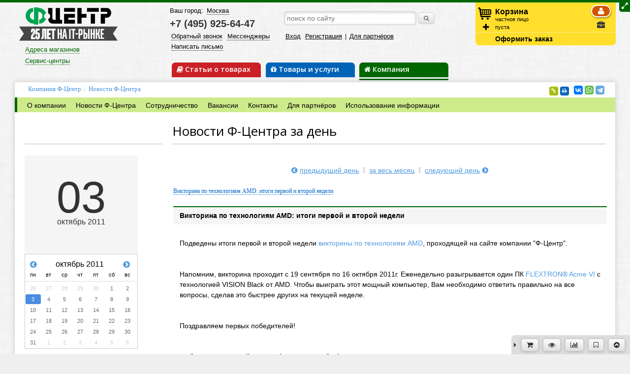

--- FILE ---
content_type: text/html;charset=UTF-8
request_url: https://fcenter.ru/company/fcnews/2011/10/03
body_size: 12395
content:
<!DOCTYPE html>
<html>
<head>
<title>
		Новости Ф-Центра за день - Компания Ф-Центр</title>
<meta charset="UTF-8">
<meta http-equiv="Content-Type" content="text/html; charset=UTF-8">
<meta name="viewport" content="width=device-width, initial-scale=1.0"/>



<meta name="Referrer" content="origin-when-crossorigin">

<meta property="og:site_name" content="Fcenter.ru"/>
<meta name="twitter:site" content="&#64;FCenterNews"/>
<meta property="og:type" content="article"/>
<meta property="og:locale" content="ru_RU"/>
<meta property="og:title" content="Fcenter.ru: 
		Новости Ф-Центра за день - Компания Ф-Центр"/>
<meta name="twitter:title" content="Fcenter.ru: 
		Новости Ф-Центра за день - Компания Ф-Центр"/>

	<meta property="og:description" content="Ф-Центр. Компьютерный интернет-магазин."/>
	<meta name="twitter:description" content="Ф-Центр. Компьютерный интернет-магазин."/>



	<meta property="og:image" content="https://fcenter.ru/assets/logo_soci.png"/>
	<meta property="og:image:secure_url" content="https://fcenter.ru/assets/logo_soci.png"/>
	<meta property="og:image:type" content="image/png"/>
	<meta property="vk:image" content="https://fcenter.ru/assets/logo_soci.png"/>
	<meta name="twitter:image" content="https://fcenter.ru/assets/logo_soci.png"/>
	<link rel="image_src"
		href="https://fcenter.ru/assets/logo_soci.png">



	<link rel="shortcut icon" href="/assets/favicon.ico" type="image/x-icon">
	<link rel="apple-touch-icon" href="/assets/apple-touch-icon.png">
	<link rel="apple-touch-icon" sizes="72x72" href="/assets/apple-touch-icon-72x72.png">
	<link rel="apple-touch-icon" sizes="114x114" href="/assets/apple-touch-icon-114x114.png">

<script type="text/javascript" src="/assets/app-head.js?v=150" ></script>
<link rel="stylesheet" href="/assets/application.css?v=150" media="screen, projection"/>
<link rel="stylesheet" href="/assets/app-print.css?v=150" media="print"/>

<!-- GOOGLE -->
<script>
    (function(i,s,o,g,r,a,m){i['GoogleAnalyticsObject']=r;i[r]=i[r]||function(){
        (i[r].q=i[r].q||[]).push(arguments)},i[r].l=1*new Date();a=s.createElement(o),
        m=s.getElementsByTagName(o)[0];a.async=1;a.src=g;m.parentNode.insertBefore(a,m)
    })(window,document,'script','https://www.google-analytics.com/analytics.js','ga');

    ga('create', 'UA-1604847-1', 'auto');
    ga('require', 'ecommerce');
    ga('send', 'pageview');

    ga('create', 'UA-99917177-1', 'auto', 'fcEcomm');
    ga('fcEcomm.require', 'ec');
    ga('fcEcomm.send', 'pageview');
</script>

<!-- /GOOGLE -->

<!-- Yandex Ecommerce -->
<script type="text/javascript">
	window.dataLayer = window.dataLayer || [];
</script>
<!-- /Yandex Ecommerce -->



<meta name="layout" content="fc"/>


<link rel="stylesheet" href="/assets/prettyPhoto/jquery.prettyPhoto.css" />



<!--script data-skip-moving='true' async 
 src='https://antisovetnic.ru/anti/f39d66f185b4c4383e72ceee4fbe125e' 
 </script-->
<script src="//code.jivo.ru/widget/rcw48JicR1" async></script>

<style>
body.promo-mob #config .sec-comps{
padding: 0 1em;
}

.main-announce{
overflow:hidden;
}

</style>

</head>
<body class="">
	

	<div class="top-site-an">

	</div>



	<div class="topline" id="topline"></div>
	<div
		class="grid main-wrap ">
		
			<div class="show-desktop resizer full">
				<i class="icon-resize-full"></i>
			</div>
		

		<div class="header new clearfix show-tablet">
    <div class="col_12 col-inline mobile-top-panel">
        <div class="col_4 col-inline wo-margin mobile-top-link hamb">
            <a class="hand-link tablet-menu-link"><i class="icon-reorder"></i></a>
        </div>

        <div class="col_4 col-inline wo-margin al-center logo-wrap">
            <a href="/"><img src="/assets/logo_25.png" /></a>
        </div>

        <div class="col_4 col-inline al-right wo-margin mobile-top-link">
            <a class="hand-link user-menu-link"><i class="icon-user"></i></a> <a
                class="hand-link search-menu-link"><i class="icon-search"></i></a> <a
                href="/basket/show" class="mobile-basket-link">
            
                <div class="bot-qua basket-qua hidden"></div>
            
            <i
                    class="icon-shopping-cart"></i>
        </a>
        </div>
        
    </div>

    <div class="additional-show-wrap">
        <div class="col_12 col-inline additional-show">
            <div class="col_12 col-inline init-menu top-links">
                <div class="col_6 col-inline wo-margin">
                    <a class="hand-link dotted buy-one-click">Обратный звонок</a>
                </div>

                <div class="col_6 col-inline al-right wo-margin">
                    <a class="hand-link dotted buy-one-click">Мессенджеры</a>
                </div>
            </div>

            <div class="col_12 col-inline tablet-menu top-links hidden">
                <div class="col_6 col-inline wo-margin">
                    <a class="hand-link dotted" href="/company/contacts">Контакты</a><br>
                    <a class="hand-link dotted buy-one-click">Обратный звонок</a>
                    <br>
                    <a class="hand-link dotted buy-one-click">Мессенджеры</a>
                </div>

                <div class="col_6 col-inline wo-margin">
                    <a href="/company/about/shops">Магазин</a><br>
                    <a href="/product/price">Прайс-лист</a><br>
                    <a href="/product/payment_delivery">Оплата и доставка</a>
                </div>

            </div>

            <div class="col_12 col-inline al-center user-menu top-links hidden">
                <span class="login">
                    <a href="/profile/login" id="topLoginButton">Вход</a>
                    <a href="/profile/register">Регистрация</a>
                 | <a href="/company/collaboration">Для партнёров</a>
                </span>
            </div>

            <div class="col_12 col-inline al-center search">
                <form action="/search/result" method="GET" class="fc-form">
                    <input class="site-main-search" type="text"
                           name="siteMainSearch" placeholder="поиск по сайту"
                           >
                    <button class="small" type="submit">
                        <i class="icon-search"></i>
                    </button>
                </form>
            </div>
        </div>
    </div>
</div>


<div class="header new clearfix show-desktop">

    <div class="col_3 wo-vmargin">
        <div class="col_12 wo-margin logo-wrap">
            <a href="/"><img src="/assets/logo_25.png" /></a>
        </div>

        <div class="col_12">
            <div class="shop-wrapper">
	<div class="shops-data">
		<a href="/company/about/shops" class="shops-link">Адреса магазинов</a>
		<div class="all-shops">
			<div class="city-name">Москва</div>
			<div>
				<a title="Интернет-магазин" href="/company/about/shops/eshop">Интернет-магазин</a><br> <a title="Свиблово"
					href="/company/about/shops/sviblovo">м. Свиблово</a>
			</div>
			
		</div>
	</div>
</div>

<div class="service-wrapper">
	<div class="shops-data">
		<a href="/product/service" class="shops-link">Сервис-центры</a>
		<div class="all-shops">
			<div>
				<a title="Свиблово" href="/product/service/about/sviblovo">м. Свиблово</a>
			</div>
		</div>
	</div>
</div>



        </div>
    </div>

    <div class="col_6 wo-vmargin">
        <div class="wo-margin col_12">
            <div class="col_5 wo-margin">
                <div class="geo top-links">
                    Ваш город: <a class="hand-link dotted choose-city">Москва
                </a>
                </div>

                <div class="phones">
                    <a
                            class="tel for-region hidden"
                            href="tel:+74959256447">+7 (495) 925-64-47</a> <a
                        class="tel for-moscow "
                        href="tel:+74959256447">+7 (495) 925-64-47</a>
                </div>
            </div>

            <div class="col_7 search">
                <form action="/search/result" method="GET" class="fc-form">
                    <input class="col_10 wo-margin site-main-search" type="text"
                           name="siteMainSearch" placeholder="поиск по сайту"
                           >
                    <button class="small" type="submit">
                        <i class="icon-search"></i>
                    </button>
                </form>
            </div>
        </div>


        <div class="wo-margin col_12">
            <div class="col_5 wo-margin top-links">
                <a class="hand-link dotted buy-one-click">Обратный звонок</a>
                <a class="hand-link dotted buy-one-click">Мессенджеры</a>
                <a class="hand-link dotted" href="/company/contacts">Написать письмо</a>
            </div>

            <div class="col_7 wo-margin top-links">
                <span class="login">
                    <a href="/profile/login" id="topLoginButton">Вход</a>
                    <a href="/profile/register">Регистрация</a>
                 | <a href="/company/collaboration">Для партнёров</a>
                </span>
            </div>

            <div class="col_12 header-main-link">
                <div
                        class="col_4 section-main online inactive">
                    <div class="online-menu-wrapper menu-wrapper">
                        <span class="show-desktop"><a href="/online"><i
                                class="icon-book"></i> Статьи о товарах</a></span> <span
                            class="show-tablet">
                        <a href="/online"><i
                                class="icon-book"></i> Статьи</a></span> <span class="show-phone"><a
                            href="/online"><i class="icon-book"></i> Статьи о товарах</a></span>

                        <div class="online-menu top-menu hidden">
                            <ul class=""><li><a href="/online/hardarticles">Статьи</a></li></ul>
                        </div>
                    </div>
                </div>

                <div
                        class="col_4 section-main shop inactive">
                    <div class="product-menu-wrapper menu-wrapper">
                        <span class="show-desktop"><a href="/product"><i
                                class="icon-gift"></i> Товары и услуги</a></span> <span class="show-tablet"><a
                            href="/product"><i class="icon-gift"></i> Товары</a></span> <span
                            class="show-phone"><a href="/product"><i
                                class="icon-gift"></i> Товары и услуги</a></span>
                        <script>
                            jQuery(document).ready(function ($) {
                                $(".shop-menu.top-menu ul.nav li:nth-child(2) a").addClass('attention');
                            });
                        </script>

                        <div class="shop-menu top-menu hidden">
                            <ul class=""><li><a href="/product/price">Прайс-лист</a></li><li><a href="/product/payment_delivery/publicity">Акции</a></li><li><a href="/product/payment_delivery">Оплата, доставка, информация</a></li><li><a href="/product/gamers">Товары ГЕЙМЕРАМ</a></li><li><a href="/product/computers">Компьютеры Flextron</a></li><li><a href="/product/computers#game">Игровые компьютеры</a></li><li><a href="/product/computers/servers">Серверы</a></li><li><a href="/computer/assembly">Конфигуратор</a></li><li><a href="/product/service/price">Услуги сервис-центра</a></li></ul>
                        </div>
                    </div>
                </div>

                <div
                        class="col_4 section-main company active">
                    <div class="company-menu-wrapper menu-wrapper">
                        <a href="/company"><i class="icon-home"></i> Компания</a>

                        <div class="company-menu top-menu hidden">
                            <ul class=""><li><a href="/company/about">О компании</a></li><li><a href="/company/fcnews">Новости Ф-Центра</a></li><li><a href="/company/collaboration">Сотрудничество</a></li><li><a href="/company/vacancy">Вакансии</a></li><li><a href="/company/contacts">Контакты</a></li><li><a href="/company/collaboration">Для партнёров</a></li><li><a href="/company/copyright">Использование информации</a></li></ul>
                        </div>
                    </div>
                </div>
            </div>
        </div>
    </div>

    <div class="basket-wrapper col_3 clearfix">
        <div class="basket">
            <div class="ic"></div>

            <div class="ic2">
                <a class="hand-link tooltip-bottom add-to-basket-string"
                   title="добавить товары по артикулу"><i class="icon-plus"></i></a>
            </div>

            <div class="basket-org-selector">
                <div data-org-param="0"
                     class="org-selector user-private-person selected tooltip-bottom"
                     title="покупаю как частное лицо">
                    <i class="icon-user"></i>
                </div>

                <div data-org-param="1"
                     class="org-selector user-organization  tooltip-bottom"
                     title="покупаю как организация">
                    <i class="icon-briefcase"></i>
                </div>
            </div>

            <div class="big">
                <a href="/basket/show"
                   class="show-basket-link basket-is-empty">Корзина</a>
                <span class="hide-tablet basket-org-txt">частное лицо</span>
            </div>

            <div id="basketContentTop">
                
                    пуста
                
            </div>
        </div>

        <div class="basket-footer">
            <a href="/basket/show"
               >Оформить
            заказ</a>
        </div>
    </div>

</div>

		<div class="content-wrap clearfix">
			
	<ul class="breadcrumbs shop">
		<li><a href="/company">Компания Ф-Центр</a></li>
		<li><a href="/company/fcnews">Новости Ф-Центра</a></li>
	</ul>
	

			<div class="social">
				<script src="//yastatic.net/es5-shims/0.0.2/es5-shims.min.js"></script>
				<script src="//yastatic.net/share2/share.js"></script>
				<div class="ya-share2"
					data-services="vkontakte,whatsapp,telegram"
					data-size="s"></div>

				<!-- a href="" id="sitePageVKLink" target="_blank" class="tooltip-bottom" title="Разместить в ВКонтакте"><i
					class="icon-vk"></i></a> <a href="" id="sitePageFBLink" target="_blank" class="tooltip-bottom"
					title="Разместить в Facebook"><i class="icon-facebook-sign"></i></a> <a href="" id="sitePageTwitterLink"
					target="_blank" class="tooltip-bottom" title="Разместить в Twitter"><i class="icon-twitter-sign"></i></a> <a
					href="" id="sitePageGoogleLink" target="_blank" class="tooltip-bottom" title="Разместить в Google Plus"><i
					class="icon-google-plus-sign"></i></a-->
				<div class="our-srv">
					<a class="hand-link tooltip-bottom" id="sitePageLinkLink"
						title="Ссылка на эту страницу"> <span class="icon-stack">
							<i class="icon-sign-blank icon-stack-base"></i> <i
							class="icon-link icon-light"></i>
					</span>
					</a> <a id="sitePagePrintLink" class="hand-link tooltip-bottom"
						title="Версия для печати"> <span class="icon-stack"> <i
							class="icon-sign-blank icon-stack-base"></i> <i
							class="icon-print icon-light"></i>
					</span>
					</a>
				</div>
			</div>

			<div class="clear"></div>

			<div class="left-content-menu clearfix">

				
					<ul class="section-sublink company"><li><a href="/company/about">О компании</a></li><li><a href="/company/fcnews">Новости Ф-Центра</a></li><li><a href="/company/collaboration">Сотрудничество</a></li><li><a href="/company/vacancy">Вакансии</a></li><li><a href="/company/contacts">Контакты</a></li><li><a href="/company/collaboration">Для партнёров</a></li><li><a href="/company/copyright">Использование информации</a></li></ul>
				
			</div>

			<div
				class="content-page clearfix company">

				
					<div class="col_12 material-header">
						
	<div class="col_3"></div>
	<div class="col_9 material-header">
		<h1>
			Новости Ф-Центра за день
		</h1>
	</div>
	
					</div>
					<div class="col_12 header-line">
						
							<div class="col_3"></div>
						
						<div
							class="
								
								col_9
								">
						</div>
						
					</div>
				
				
					<div class="col_3">
						 <script>
		var newsLink = "/company/fcnews/";
	</script>
	<div class="news-calend clearfix">
		<div id="theday"></div>
		<div id="calendar">
			<input type="date" name="fcnewsdate" id="newsDate" value="0" />
		</div>
		<div id="cal-wrap"></div>
		<div class="archive-menu">
			<ul class="material-menu company">
				<li><a id="archiveMonthLink"
					href="/company/fcnews/2011/10">Архив по месяцам</a></li>
			</ul>
		</div>
	</div>

	

						<div class="show-desktop social-widgets">
							<div class="ya-informer">
	<iframe src="https://yandex.ru/sprav/widget/rating-badge/43159509448?type=rating" width="150" height="50" frameborder="0"></iframe>
</div>





<!-- Facebook VK -->

	
		
		



<!-- \Facebook VK-->
						</div>
					</div>
				

				<div
					class="
					
					col_9
					">
					
	

	
	
	<div class="col_12 inner-type-an">

	</div>

	<div class="col_12 material-data company">
		
			<script>var curNewsDate = new Date("10/03/2011");</script>
			<div class="news-prev-next al-center">
				
					<a href="/online/hardnews/2011/09/02"><i class="icon-chevron-sign-left"></i>предыдущий
						день</a>
					<i class="icon-ellipsis-vertical splitter"></i>
				
				<a href="/company/fcnews/2011/10">за весь месяц</a>
				
					<i class="icon-ellipsis-vertical splitter"></i>
					<a href="/online/hardnews/2011/09/04">следующий день<i
						class="icon-chevron-sign-right"></i></a>
				
			</div>
			
				<div id="newsContent" class="mat-menu clearfix"></div>
				
					<div class="mat-wrap clearfix">
	<div class="col_12 mat-top wo-margin">
		<div class="col_12 news-title">
			<a name="material_id=11522"></a>
			Викторина по технологиям AMD: итоги первой и второй недели
		</div>

	</div>
	<div class="col_12 mat-desc">
		<span class="raspor std"></span><div class="left">Подведены итоги первой и второй недели <span class="fc-hidlink" data-link="/amd_test.shtml" data-desc="викторины по технологиям AMD">викторины по технологиям AMD</span>, проходящей на сайте компании "Ф-Центр".</div><br><span class="raspor std"></span><div class="left">Напомним, викторина проходит с 19 сентября по 16 октября 2011г. Еженедельно разыгрывается один ПК <span class="fc-hidlink" data-link="/products.shtml?eshop/act=p:a:0:108:a:a:a:0:d:1:50:r:1:1:&oper=::Acme%20VI::" data-desc="FLEXTRON® Acme VI">FLEXTRON® Acme VI</span> с технологией VISION Black от AMD. Чтобы выиграть этот мощный компьютер, Вам необходимо ответить правильно на все вопросы, сделав это быстрее других на текущей неделе.</div><br><span class="raspor std"></span><div class="left">Поздравляем первых победителей! </div><br><span class="raspor std"></span><div class="left"><b>Победитель  первой недели (19 - 25 сентября): </b>Конюшенко Алексей Анатольевич (г.Москва)</div><br><span class="raspor std"></span> <br><span class="raspor std"></span><div class="left"><b>Победитель второй недели (26 сентября - 2 октября): </b>Кузнецов Георгий Алексеевич (г.Москва)</div><br><span class="raspor std"></span>
	</div>
	<div class="col_12 mat-bottom wo-topmargin">
		<div class="col_8 mat-author">
			Автор:
			Отдел маркетинга
			<span class="mat-date"> Дата: 03.10.2011 13:52
			</span>
		</div>
		<div class="col_4 mat-sec">
			<div class="to-top-link">
				<a title="наверх" class="scroll tooltip-bottom" href="#newsContent"><i class="icon-chevron-sign-up"></i></a>
			</div>
		</div>
	</div>
</div>
				
				<div class="news-prev-next al-center">
					
						<a href="/online/hardnews/2011/09/02"><i
							class="icon-chevron-sign-left"></i>предыдущий день</a>
						<i class="icon-ellipsis-vertical splitter"></i>
					
					<a href="/company/fcnews/2011/10">за весь месяц</a>
					
						<i class="icon-ellipsis-vertical splitter"></i>
						<a href="/online/hardnews/2011/09/04">следующий день<i
							class="icon-chevron-sign-right"></i></a>
					
				</div>
			

		

	</div>


<script type="text/javascript" src="/assets/prettyPhoto/jquery.prettyPhoto.js" ></script>
<script type="text/javascript" src="/assets/app/app-prettyPhoto.js" ></script>

<script type="text/javascript" src="/assets/app/app-material.js" ></script>


				</div>

				
			</div>

			
				<div id="lookedGoodsRow" class="basket-inside">
					<div class="ajax-loading loading-big hidden"></div>
					<div class="looked-list"></div>
				</div>
			

		</div>

		<div class="footer-wrap clearfix show-tablet">
    <div class="col_12">
        <div class="footer-sec-header">
            <a class="hand-link">Покупателям</a>
        </div>
        <ul class="footer-sec-data hidden">
            <li><a href="/company/about/shops">Магазины</a></li>
            <li><a href="/product/payment_delivery">Оплата и доставка</a></li>
            <li><a href="/product/discount">Скидки, акции и бонусы</a></li>
            <li><a href="/product/payment_delivery">FAQ покупателя</a></li>
            <li itemscope itemtype="http://schema.org/Organization">
                <meta itemprop="name" content="FCENTER.RU"/>
                <span itemprop="address" itemscope itemtype="http://schema.org/PostalAddress"><meta itemprop="addressLocality" content="г. Москва"/><meta itemprop="streetAddress" content="ул.Сухонская, д.7а"/></span>
                <meta itemprop="description" content="Компания Ф-Центр, созданная в 1993 году как предприятие офисной торговли, сегодня является одной из наиболее крупных по объемам продаж розничных сетей Москвы."/>
                <a href="tel:+74959256447" itemprop="telephone">+7 (495) 925-64-47</a>
            </li>
            
                <li><a href="/product/payment_delivery/discount#card" class="loyalty-card-link">
                    <img width="102" height="64" border="0"
                         src="https://img.fcenter.ru/loyalty_card.gif"><br>Карта
                    покупателя
                </a></li>
            

        </ul>

        <div class="footer-sec-header">
            <a class="hand-link">Он-лайн сервисы</a>
        </div>
        <ul class="footer-sec-data hidden">
            <li><a href="/computer/assembly">Конфигуратор</a></li>
            <li></li>
            <li><a class="dotted hand-link deleteSiteCookiesLink">Удалить
            cookies сайта</a></li>
        </ul>

        <div class="footer-sec-header">
            <a class="hand-link">Компания</a>
        </div>
        <ul class="footer-sec-data hidden">
            <li><a href="/company/about">О компании</a></li>
            <li><a href="/product/service">Сервис-центр</a></li>
            <li><a href="/company/vacancy">Вакансии</a></li>
            <li><a href="/product/payment_delivery/rules#pers">Реквизиты</a></li>
        </ul>

        <div class="footer-sec-header">
            <a class="hand-link">Контакты</a>
        </div>
        <ul class="footer-sec-data hidden">
            <li><a href="mailto:webmaster@fcenter.ru">webmaster</a></li>
            <li><a href="/company/contacts">Написать нам</a></li>
        </ul>

        <div class="footer-sec-header">
            <a class="hand-link">Мы в сети</a>
        </div>

        <div class="footer-sec-data soc hidden">
            <a
                    href="https://vk.com/fcentercomp" title="VK" target="_blank"
                    rel="nofollow"><img src="/assets/vk.png" /></a>
            <a
                href="https://t.me/fcenter_flextron" title="Telegram"
                target="_blank" rel="nofollow"><img src="/assets/tg.png" /></a>

        </div>
    </div>

    <div class="col_12 footer-counters">
        <!-- Yandex.Metrika counter -->
<script type="text/javascript" >
    (function (d, w, c) {
        (w[c] = w[c] || []).push(function() {
            try {
                w.yaCounter20584993 = new Ya.Metrika({
                    id:20584993,
                    clickmap:true,
                    trackLinks:true,
                    accurateTrackBounce:true,
                    webvisor:true,
                    ecommerce:"dataLayer"
                });
            } catch(e) { }
        });

        var n = d.getElementsByTagName("script")[0],
            s = d.createElement("script"),
            f = function () { n.parentNode.insertBefore(s, n); };
        s.type = "text/javascript";
        s.async = true;
        s.src = "https://mc.yandex.ru/metrika/watch.js";

        if (w.opera == "[object Opera]") {
            d.addEventListener("DOMContentLoaded", f, false);
        } else { f(); }
    })(document, window, "yandex_metrika_callbacks");
</script>
<noscript><div><img src="https://mc.yandex.ru/watch/20584993" style="position:absolute; left:-9999px;" alt="" /></div></noscript>
<!-- /Yandex.Metrika counter -->







<!-- RAMBLER -->
<script id="top100Counter" type="text/javascript"
	src="//counter.rambler.ru/top100.jcn?106353"></script>
<noscript>
	<img src="//counter.rambler.ru/top100.cnt?106353" alt="" width="1"
		height="1" border="0" />
</noscript>
<a href="http://top100.rambler.ru/home?id=106353"><img
	src="https://img.fcenter.ru/ramb.gif" width=88 height=31 border=0></a>
<!-- /RAMBLER -->

<!-- LIVEINET -->
<script language="JavaScript">
	document
			.write(
					'<a href="http://www.liveinternet.ru/click" '+'target=_blank><img src="//counter.yadro.ru/hit?t3.1;r'
							+ escape(document.referrer)
							+ ((typeof (screen) == 'undefined') ? '' : ';s'
									+ screen.width
									+ '*'
									+ screen.height
									+ '*'
									+ (screen.colorDepth ? screen.colorDepth
											: screen.pixelDepth))
							+ ';'
							+ Math.random()
							+ '" alt="liveinternet.ru: показано число просмотров за 24 часа, посетителей за 24 часа и за сегодн\я" '
							+ 'border=0 width=88 height=31></a>')
</script>
<!-- /LIVEINET -->



<!-- PRICE RU -->

















<!-- /PRICE RU -->

<!-- VK RETARGET -->

<!-- /VK RETARGET -->

<!-- Rating@Mail.ru counter -->













<!-- //Rating@Mail.ru counter -->


    </div>

    <div class="col_12">
        <div class="copyright min">&copy; 1998-2025 fcenter.ru | Россия</div>
    </div>
</div>

<div class="footer-wrap clearfix show-desktop">
    <div class="col_12 col-inline">
        <div class="col_6 col-inline">
            <div class="col_4 col-inline">
                <div class="footer-sec-header">Покупателям</div>
                <ul class="footer-sec-data">
                    <li><a href="/company/about/shops">Магазины</a></li>
                    <li><a href="/product/payment_delivery">Оплата и доставка</a></li>
                    <li><a href="/product/discount">Скидки, акции и бонусы</a></li>
                    <li><a href="/product/payment_delivery">FAQ покупателя</a></li>
                    <li itemscope itemtype="http://schema.org/Organization">
                        <meta itemprop="name" content="FCENTER.RU"/>
                        <span itemprop="address" itemscope itemtype="http://schema.org/PostalAddress"><meta itemprop="addressLocality" content="г. Москва"/><meta itemprop="streetAddress" content="ул.Сухонская, д.7а"/>
                        </span>
                        <meta itemprop="description" content="Компания Ф-Центр, созданная в 1993 году как предприятие офисной торговли, сегодня является одной из наиболее крупных по объемам продаж розничных сетей Москвы."/>
                        <a href="tel:+74959256447" itemprop="telephone">+7 (495) 925-64-47</a>
                    </li>
                </ul>

            </div>

            <div class="col_3 footer-sec-data col-inline">
                
                    <a href="/product/discount#card" class="loyalty-card-link"><img
                            width="102" height="64" border="0"
                            src="https://img.fcenter.ru/loyalty_card.gif"><br>Карта
                    покупателя
                    </a>
                
            </div>

            <div class="col_5">
                <div class="footer-sec-header">Он-лайн сервисы</div>
                <ul class="footer-sec-data">
                    <li><a href="/computer/assembly">Конфигуратор</a></li>
                </ul>

                <div class="footer-sec-header">Правила</div>
                <ul class="footer-sec-data">
                    <li><a href="/company/copyright">Использование информации</a></li>
                    <li><a href="/documents/personal_data_policy.pdf">Политика персональных данных</a></li>
                    <li><a href="/documents/oferta.pdf">Оферта</a></li>
                </ul>
            </div>

        </div>

        <div class="col_6 col-inline">
            <div class="col_6 wo-margin col-inline">
                <div class="col_6 col-inline">
                    <div class="footer-sec-header">Компания</div>
                    <ul class="footer-sec-data">
                        <li><a href="/company/about">О компании</a></li>
                        <li><a href="/product/service">Сервис-центр</a></li>
                        <li><a href="/product/payment_delivery/rules#pers">Реквизиты</a></li>
                    </ul>
                </div>

                <div class="col_6">
                    <div class="footer-sec-header">Контакты</div>
                    <ul class="footer-sec-data">
                        <li><a href="mailto:webmaster@fcenter.ru">webmaster</a></li>
                        <li><a href="/company/contacts">Написать нам</a></li>
                    </ul>
                </div>

                <div class="col_12">
                    <ul class="footer-sec-data">
                        <li class="first last">Нашли ошибку?<br> <a
                                class="dotted hand-link show-ctrl-enter-link">Выделите и
                            нажмите Ctrl+Enter</a></li>
                        <li><a class="dotted hand-link deleteSiteCookiesLink">Удалить
                        cookies сайта</a></li>
                    </ul>
                </div>
            </div>

            <div class="col_6 col-inline">
                <div class="footer-sec-header">Мы в сети</div>

                <div class="footer-sec-data soc">
                    <a
                            href="https://vk.com/fcentercomp" title="VK" target="_blank"
                            rel="nofollow"><img src="/assets/vk.png" /></a> <a
                        href="https://t.me/fcenter_flextron" title="Telegram"
                        target="_blank" rel="nofollow"><img src="/assets/tg.png" /></a>
                </div>

                <div class="footer-counters">
                    <!-- Yandex.Metrika counter -->
<script type="text/javascript" >
    (function (d, w, c) {
        (w[c] = w[c] || []).push(function() {
            try {
                w.yaCounter20584993 = new Ya.Metrika({
                    id:20584993,
                    clickmap:true,
                    trackLinks:true,
                    accurateTrackBounce:true,
                    webvisor:true,
                    ecommerce:"dataLayer"
                });
            } catch(e) { }
        });

        var n = d.getElementsByTagName("script")[0],
            s = d.createElement("script"),
            f = function () { n.parentNode.insertBefore(s, n); };
        s.type = "text/javascript";
        s.async = true;
        s.src = "https://mc.yandex.ru/metrika/watch.js";

        if (w.opera == "[object Opera]") {
            d.addEventListener("DOMContentLoaded", f, false);
        } else { f(); }
    })(document, window, "yandex_metrika_callbacks");
</script>
<noscript><div><img src="https://mc.yandex.ru/watch/20584993" style="position:absolute; left:-9999px;" alt="" /></div></noscript>
<!-- /Yandex.Metrika counter -->







<!-- RAMBLER -->
<script id="top100Counter" type="text/javascript"
	src="//counter.rambler.ru/top100.jcn?106353"></script>
<noscript>
	<img src="//counter.rambler.ru/top100.cnt?106353" alt="" width="1"
		height="1" border="0" />
</noscript>
<a href="http://top100.rambler.ru/home?id=106353"><img
	src="https://img.fcenter.ru/ramb.gif" width=88 height=31 border=0></a>
<!-- /RAMBLER -->

<!-- LIVEINET -->
<script language="JavaScript">
	document
			.write(
					'<a href="http://www.liveinternet.ru/click" '+'target=_blank><img src="//counter.yadro.ru/hit?t3.1;r'
							+ escape(document.referrer)
							+ ((typeof (screen) == 'undefined') ? '' : ';s'
									+ screen.width
									+ '*'
									+ screen.height
									+ '*'
									+ (screen.colorDepth ? screen.colorDepth
											: screen.pixelDepth))
							+ ';'
							+ Math.random()
							+ '" alt="liveinternet.ru: показано число просмотров за 24 часа, посетителей за 24 часа и за сегодн\я" '
							+ 'border=0 width=88 height=31></a>')
</script>
<!-- /LIVEINET -->



<!-- PRICE RU -->

















<!-- /PRICE RU -->

<!-- VK RETARGET -->

<!-- /VK RETARGET -->

<!-- Rating@Mail.ru counter -->













<!-- //Rating@Mail.ru counter -->


                </div>
            </div>

        </div>
    </div>

    <div class="col_12">
        <div class="copyright min">&copy; 1998-2025 fcenter.ru | Россия</div>
    </div>
</div>

	</div>



	<div class="box login hidden" id="topLoginBox">
	<div class="box-name">Авторизация</div>
	<div class="close-box"><i class="icon-remove"></i></div>
	<div class="box-main">
		<div class="ajax-loading loading-big"></div>
		<span class="box-menu"><a href="/profile/forget" class="dotted">Забыл пароль</a><a href="/profile/register" class="dotted">Регистрация</a></span>
		<form action="/profile/doLoginAjax" method="POST" id="topLoginForm" class="fc-form">
			<div class="box-sec">
				<div class="col_12 wo-margin">
					<label class="col_4 right" for="userName">Логин</label><input class="col_7" type="text" id="userName"
						name="userName" value="" required="required" />
				</div>
				<div class="col_12 wo-margin">
					<label class="col_4 right" for="userPass">Пароль</label><input class="col_7" type="password" name="userPass"
						id="userPass" required="required">
				</div>
				<div class="col_12 wo-margin">
					<div class="col_4"></div>
					<div class="col_7">
						<input class="checkbox" type="checkbox" name="autoLogin" id="autoLogin" checked> <label class="inline"
							for="autoLogin">Запомнить</label>
					</div>
				</div>

			</div>
			<div class="box-sec last wo-padding">
				<div class="col_12 wo-margin">
					<div class="col_4"></div>
					<button type="submit" class="col_7 small orange pop">Войти</button>
				</div>
				<div class="ajax-result col_12"></div>
			</div>
		</form>
	</div>
</div>
	<div class="bottom-panel">
	
		<div class="closer open">
			<i class="icon-caret-right"></i>
		</div>
	
	<div class="bot-open">
	<a href="/basket/show" class="tooltip-top" title="Корзина"><button
			class="small pop">
			
				<div class="bot-qua basket-qua hidden"></div>
			
			<i class="icon-shopping-cart"></i>
		</button></a> <a
		href="/goodsLooked/show"
		class="tooltip-top" title="Недавно просмотренные"><button
			class="small pop">
			
				<div class="bot-qua looked-qua hidden"></div>
			
			<i class="icon-eye-open"></i>
		</button></a> <a href="/compare/show" class="tooltip-top" title="Список сравнения"><button
			class="small pop">
			
				<div class="bot-qua compare-qua hidden"></div>
			
			<i class="icon-bar-chart"></i>
		</button></a> <a
		href="/goodsBookmarked/show"
		class="tooltip-top" title="Закладки"><button class="small pop">
			
				<div class="bot-qua bookmark-qua hidden"></div>
			
			<i class="icon-bookmark-empty"></i>
		</button></a>
	<a class="scroll hand-link tooltip-top" href="#topline" title="Наверх"><button
			class="small pop">
			<i class="icon-chevron-sign-up"></i>
		</button></a>
		</div>
		<div class="bot-close hidden">
		</div>
	
</div>
	<div class="box confirm hidden" id="ctrlEnterBox">
	<div class="box-name">Сообщить об ошибке</div>
	<div class="close-box"><i class="icon-remove"></i></div>
	<div class="box-main">
		<div class="ajax-loading loading-big"></div>
		<div class="ajax-result"></div>
		<div class="box-sec last">
			<form action="" method="POST" id="ctrlEnterForm" class="fc-form vertical">
				<input type="hidden" class="form-do-act" value="/webservice/errorCtrlEnterSend" />
				<input type="hidden" id="ctrlEnterLink" name="ctrlEnterLink" value="" /> <input type="hidden" id="ctrlEnterSubject"
					name="ctrlEnterSubject" value="" /> <label for="ctrlEnterError">Ошибка</label>
				<textarea name="ctrlEnterError" id="ctrlEnterError" readonly required="required"></textarea>
				<label for="ctrlEnterComment">Комментарий <span class="right">Если хотите что-то пояснить</span></label>
				<textarea name="ctrlEnterComment" id="ctrlEnterComment"></textarea>
				<label for="ctrlEnterEmail">Ваш E-mail <span class="right">Если хотите получить ответ</span></label> <input
					class="set-rr-email" type="email" id="ctrlEnterEmail" name="ctrlEnterEmail" value="" />
				<button class="orange small pop" type="submit">Отправить</button>
			</form>
		</div>
	</div>
</div>
	<div class="box confirm hidden" id="sitePageLinkBox">
		<div class="box-name">Ссылка на страницу</div>
		<div class="close-box"><i class="icon-remove"></i></div>
		<div class="box-main">
			<div class="box-sec last">
				<form class="fc-form vertical">
					<label for="sitePageLink">Ссылка</label> <input type="text" id="sitePageLink" name="sitePageLink"
						value="" readonly />
				</form>
			</div>
		</div>
	</div>
	<div class="box confirm hidden" id="emptyBasketBox">
	<div class="box-name">В корзинке пусто</div>
	<div class="close-box"><i class="icon-remove"></i></div>
	<div class="box-main">
		<div class="box-sec center">
		<img src="/assets/empty_basket.jpg" />
			<br>
			Ну положите уже что-нибудь к нам в корзинку.<br>
			 В Ф-Центре такой <a href="/product">большой выбор</a>.
		</div>
		<div class="box-sec last">
			<button class="close-box small pop">Закрыть</button>
		</div>
	</div>
</div>
	<div class="box confirm hidden" id="errorMainBox">
	<div class="box-name">Возникла ошибка</div>
	<div class="close-box"><i class="icon-remove"></i></div>
	<div class="box-main">
		<div class="box-sec errorMessage ajax-error"></div>
		<div class="box-sec last">
			<button class="close-box small pop">Закрыть</button>
		</div>
	</div>
</div>
	<div class="box confirm hidden" id="infoMainBox">
	<div class="box-name">Информация</div>
	<div class="close-box"><i class="icon-remove"></i></div>
	<div class="box-main">
		<div class="box-sec infoMessage ajax-success"></div>
		<div class="box-sec last">
			<button class="close-box small pop">Закрыть</button>
		</div>
	</div>
</div>
	<div class="box informer hidden" id="userBox">
	<div class="box-name">Личный раздел</div>
	<div class="close-box"><i class="icon-remove"></i></div>
	<div class="box-main">
		<div class="box-sec">
			<ul class="userlink col_6">
				<li><a href="/profile/show">Мой профиль</a></li>
				<li><a href="/profile/show">Сменить пароль</a></li>
				
				
			</ul>
			<ul class="userlink col_6">
				<li><a href="/profile/points">Мои баллы</a></li>
				<li><a href="/profile/orders">Мои заказы</a></li>
				<li><a href="/profile/addresses">Мои адреса</a></li>
				<li><a href="/profile/bookmarked">Мои закладки</a></li>
				<li><a href="/profile/notifications">Мои оповещения</a></li>
				<li><a href="/profile/looked">Недавно просмотренные</a></li>
			</ul>
		</div>
		<div class="box-sec last">
			<ul class="userlink col_6">
				<li><a href="/profile/logout">Выход из аккаунта</a></li>
			</ul>
		</div>
	</div>
</div>
	<div class="box confirm hidden" id="buyInOtherTownBox">
	<div class="box-name">Купить в другом городе</div>
	<div class="close-box"><i class="icon-remove"></i></div>
	<div class="box-main">
		<!-- div class="box-sec small">
		<div class="sec-title">Магазины-Партнеры</div>
			<ul class="userlink col_6">
				<li><span class="fc-hidlink" data-link="http://pcshop33.ru" data-desc="Ковров <span>pcshop33.ru</span>"></span></li>
				<li><span class="fc-hidlink" data-link="http://i-comp.net/" data-desc="Кострома <span>i-comp.net</span>"></span></li>
				<li><span class="fc-hidlink" data-link="http://chip52.ru" data-desc="Нижний Новгород <span>chip52.ru</span>"></span></li>
			</ul>
			<ul class="userlink col_6">
				<li><span class="fc-hidlink" data-link="http://электроника2006.рф" data-desc="Орехово-Зуево <span>электроника2006.рф</span>"></span></li>
				<li><span class="fc-hidlink" data-link="http://intelltech.ru" data-desc="Солнечногорск <span>intelltech.ru</span>"></span></li>
			</ul>
		</div-->
		<div class="box-sec small">
		<div class="sec-title">Доставка до магазина Евросеть / Связной в вашем городе</div>
		Вы можете оформить на нашем сайте доставку до магазина Евросеть / Связной в вашем городе. 
		По данному виду доставки есть некоторые ограничения:
		<ul class="sec-small">
				<li>работает только для частных лиц;</li>
				<li>оформляется по розничным ценам текущего прайс-листа;</li>
				<li>должен быть на сумму не более 15 000 руб;</li>
				<li>должен быть менее 8 кг;</li>
				<li>оплата при получении наличными или пластиковой картой;
			</ul>
		Если Вы желаете воспользоваться данным видом доставки, как организация, то <a href="/company/contacts">напишите нам</a>.
		</div>
		<div class="box-sec last">
			<button class="close-box small pop">Закрыть</button>
		</div>
	</div>
</div>
	<div class="box confirm hidden" id="callbackBox">
	<div class="box-name">Обратный звонок</div>
	<div class="close-box"><i class="icon-remove"></i></div>
	<div class="box-main">
		<div class="ajax-loading loading-big"></div>
		<div class="ajax-result"></div>
		<form action="/webservice/callbackSend" method="post" name="callbackForm" class="fc-form vertical" id="callbackForm" >
<input type="hidden" name="SYNCHRONIZER_TOKEN" value="ec827e4c-aafa-4b27-a494-79d8faaf9de2" id="SYNCHRONIZER_TOKEN" />
<input type="hidden" name="SYNCHRONIZER_URI" value="/company/fcnews/2011/10/03" id="SYNCHRONIZER_URI" />
		
			<div class="box-sec">Для быстрого заказа, консультации или связи с нами просто оставьте свой
				телефон. Мы вам обязательно перезвоним.</div>
			<div class="box-sec">
				 <input
					type="hidden" id="callbackGId" name="callbackGId" value="" /> <input type="hidden" id="callbackGName"
					name="callbackGName" value="" />
					 <label for="callbackPhone">Телефон <span class="right">Нужно
						заполнить</span>
				</label> <input type="text" id="callbackPhone" name="callbackPhone" value="" 
					required="required" />
				<button class="orange small pop" type="submit">Отправить</button>
			</div>
		</form>

		<div class="box-sec last">Также для связи через Мессенджеры вы можете использовать наш дополнительный мобильный телефон
			<a href="tel:+79267511284" class="messenger-phone">+7 (926) 751-12-84</a><br>

			<a href="https://wa.me/79267511284" target="_blank" class="messenger-icon"><img src="/assets/wapp.png"></a>
			<a href="https://t.me/+79267511284" target="_blank" class="messenger-icon" ><img src="/assets/telegram.png"></a>
			<a href="max://call/79267511284" target="_blank" class="messenger-icon" ><img src="/assets/max.png"></a>
		</div>
	</div>
</div>
	<div class="box confirm hidden" id="changeBasketQuantityBox">
	<div class="box-name">Товар в корзине</div>
	<div class="close-box"><i class="icon-remove"></i></div>
	<div class="box-main">
		<div class="ajax-loading loading-big"></div>
		<form action="" method="POST" id="changeBasketQuantityForm" class="fc-form">
			<div class="box-sec">
				Артикул: <b> <span class="goods-id"></span></b><br> Наименование: <b> <span class="goods-name"></span></b> <input
					type="hidden" id="changedElem" name="changedElem" value="" />
			</div>
			<div class="box-sec">
				<label for="quantity">Нужное количество </label> <input type="number" id="quantity" name="quantity" value=""
					required="required" size="4" min="1" max="100000" class="price" />
					<input type="hidden" name="basket" value="0">
				<button type="submit" class="orange small pop">Изменить</button>
				<div class="ajax-result col_12"></div>
			</div>
			<div class="box-sec last">
				<ul class="col_6">
					<li>
						<button class="close-box small">Закрыть</button>
					</li>
				</ul>
				<ul class="userlink col_6">
					<li><a href="/basket/show">Перейти в корзину</a></li>
					<li><a href="/order/create">Оформить заказ</a></li>
				</ul>
			</div>

		</form>
	</div>
</div>
	<div class="box confirm hidden" id="deleteSiteCookiesBox">
		<div class="box-name">Удалить все cookies нашего сайта</div>
		<div class="close-box"><i class="icon-remove"></i></div>
		<div class="box-main">
			<div class="ajax-loading loading-big"></div>
			<div class="ajax-result"></div>
			<form action="/profile/deleteSiteCookies" method="POST" id="deleteSiteCookiesForm" class="fc-form">
				<div class="box-sec">
					Вы действительно хотите удалить всю информацию, которая хранится в cookies (авторизация, товары в корзине, недавно просмотренные товары и т.п.)?
				</div>
				<div class="box-sec last">
					<button class="orange small pop" type="submit">Да, удалить</button>
					<button type="reset" class="close-box small">Нет</button>
				</div>
			</form>
		</div>
	</div>
	<div class="box confirm hidden" id="loyaltyCardBox">
	<div class="box-name">
		Карта покупателя
	</div>
	<div class="close-box">
		<i class="icon-remove"></i>
	</div>
	<div class="box-main">
		<div class="box-sec">
			
				<h5>Что такое Карта покупателя</h5>
				<p>Регистрация в Клубе постоянных покупателей предоставляет возможность покупателю:</p>
				<ol>
					<li>Участвовать в программе «Бонусные баллы». За каждую покупку начисляются бонусы, которыми вы можете
						оплатить до 50% стоимости будущих покупок.</li>
					<li>Получать информацию и участвовать в специальных клубных акциях.</li>
					<li>Покупать по Клубным ценам, согласно условиям программы.</li>
					<li>Отслеживать свои покупки и накопление бонусных баллов через <a href="/profile">личный кабинет.</a>
					<li>Быть в курсе новых поступлений, специальных предложений, акций, новинок отрасли. Управление подписками в личном кабинете.</a>
					</li>
				</ol>
				<p>Карта действует как при покупке в интернет, так и в розничных магазинах.
				<p>
					<a href="/product/payment_delivery/discount#card" target="_blank">Полные условия программы</a>
				</p>
			
		</div>
		<div class="box-sec last">
			<button class="close-box small pop">Закрыть</button>
		</div>
	</div>
</div>
	<div class="box confirm hidden" id="deliveryEurosetBox">
	<div class="box-name">Заказ с доставкой в точки Евросеть / Связной</div>
	<div class="close-box">
		<i class="icon-remove"></i>
	</div>
	<div class="box-main">
		<div class="box-sec">
			<ul>
				<li>работает только для частных лиц;</li>
				<li>оформляется по розничным ценам текущего прайс-листа;</li>
				<li>должен быть на сумму не менее 100 руб и не более 15 000 руб, в противном случае Вам предложат оплатить дополнительно стоимость страховки Товара (0,8% от стоимости Корзины) или воспользоваться альтернативными способами доставки;</li>
				<li>должен быть менее 8 кг, включая упаковку Товара;</li>
				<li>оплата при получении наличными или пластиковой картой;</li>
				<li>cумма двух любых сторон посылки не должна быть больше 1,200 м;</li>
				<li>отправка товара с доставкой в точки Евросеть / Связной осуществляется ежедневно, в 12-00, кроме выходных и праздничных дней. Если Ваш заказ сформирован в выходные или праздничные дни, оператор будет с Вами связываться не ранее следующего рабочего дня;</li>
				<li>срок хранения заказа в точке выдачи - семь дней.</li>
			</ul>
		</div>
		<div class="box-sec last">
			<button class="close-box small pop">Закрыть</button>
		</div>
	</div>
</div>
	<div class="box confirm hidden" id="addToBasketFromStringBox">
		<div class="box-name">Покупка по списку артикулов</div>
		<div class="close-box">
			<i class="icon-remove"></i>
		</div>
		<div class="box-main">
			<div class="ajax-loading loading-big"></div>
			<div class="ajax-result"></div>
			<form action="/basket/buyFromString" method="POST" id="addToBasketFromStringForm" class="fc-form vertical">
				<div class="box-sec">
					Список артикулов может быть двух видов:<br> - 234, 356, 789 (артикулы через запятую)<br> - 234:3, 356:1,
					789:5 (артикул через двоеточие с количеством)<br>

				</div>
				<div class="box-sec last">
					<label for="goodsString">Список <span class="right">Нужно заполнить</span></label>
					<textarea required="required" name="goodsString" id="goodsString"></textarea>
					<button class="orange small pop" type="submit">Добавить в корзину</button>
				</div>
			</form>
		</div>
	</div>
	<div class="box confirm hidden" id="chooseCityBox">
    <div class="box-name">Выберите город</div>

    <div class="close-box">
        <i class="icon-remove"></i>
    </div>

    <div class="box-main">
        <div class="ajax-loading loading-big"></div>


        <form action="" method="POST" id="chooseCityForm"
              class="fc-form vertical">
            <input type="hidden" class="form-do-act" value="/geo/chooseCity"/>

            <div class="box-sec small">
                <div class="sec-title">Выберите из списка</div>
                <ul class="userlink col_6">
                    <li><a class="hand-link"><label class="inline"><input
                            type="radio" name="selCity" value="908"/> Волгоград</label></a></li>
                    <li><a class="hand-link"><label class="inline"><input
                            type="radio" name="selCity" value="889"/> Воронеж</label></a></li>
                    <li><a class="hand-link"><label class="inline"><input
                            type="radio" name="selCity" value="2732"/> Екатеринбург</label></a></li>
                    <li><a class="hand-link"><label class="inline"><input
                            type="radio" name="selCity" value="1283"/> Казань</label></a></li>
                    <li><a class="hand-link"><label class="inline"><input
                            type="radio" name="selCity" value="1427"/> Краснодар</label></a></li>
                    <li><a class="hand-link"><label class="inline"><input
                            type="radio" name="selCity" value="1428"/> Красноярск</label></a></li>
                    <li><a class="hand-link"><label class="inline"><input
                            type="radio" name="selCity" value="2097"/> Москва</label></a></li>
                    <li><a class="hand-link"><label class="inline"><input
                            type="radio" name="selCity" value="1956"/> Нижний Новгород</label></a></li>
                </ul>
                <ul class="userlink col_6">
                    <li><a class="hand-link"><label class="inline"><input
                            type="radio" name="selCity" value="2012"/> Новосибирск</label></a></li>
                    <li><a class="hand-link"><label class="inline"><input
                            type="radio" name="selCity" value="2096"/> Омск</label></a></li>
                    <li><a class="hand-link"><label class="inline"><input
                            type="radio" name="selCity" value="2190"/> Пермь</label></a></li>
                    <li><a class="hand-link"><label class="inline"><input
                            type="radio" name="selCity" value="1235"/> Ростов-на-Дону</label></a></li>
                    <li><a class="hand-link"><label class="inline"><input
                            type="radio" name="selCity" value="2284"/> Самара</label></a></li>
                    <li><a class="hand-link"><label class="inline"><input
                            type="radio" name="selCity" value="2287"/> Санкт-Петербург</label></a></li>
                    <li><a class="hand-link"><label class="inline"><input
                            type="radio" name="selCity" value="2644"/> Уфа</label></a></li>
                    <li><a class="hand-link"><label class="inline"><input
                            type="radio" name="selCity" value="2910"/> Челябинск</label></a></li>
                </ul>
            </div>

            <div class="box-sec small">
                <div class="sec-title">Или укажите</div>
                <ul class="userlink col_4">
                    <li><a class="hand-link"><label class="inline"><input
                            type="radio" name="selCity" value="-1" id="chooseOtherCity"/> Другой город</label></a></li>
                </ul>

                <div class="col_8 radio-inline-help">
                    Введите название и выберите из выпадающего меню
                    <input type="text" id="manualChooseCity" name="manualChooseCity"
                           value="" disabled="disabled"/>
                    <input type="hidden" value="" name="selCityManual" id="selCityManual"/>
                </div>
            </div>

            <div class="box-sec last">
                <div class="col_3">
                    <button class="orange small pop" type="submit" id="selectCityButton">Выбрать</button>
                </div>

                <div class="col_8 ajax-result inline"></div>
            </div>
        </form>
    </div>
</div>

	
	

	<script type="text/javascript" src="/assets/app.js?v=150" ></script>
	








	

</body>
</html>


--- FILE ---
content_type: text/plain
request_url: https://www.google-analytics.com/j/collect?v=1&_v=j102&a=1084348554&t=pageview&_s=1&dl=https%3A%2F%2Ffcenter.ru%2Fcompany%2Ffcnews%2F2011%2F10%2F03&ul=en-us%40posix&dt=%D0%9D%D0%BE%D0%B2%D0%BE%D1%81%D1%82%D0%B8%20%D0%A4-%D0%A6%D0%B5%D0%BD%D1%82%D1%80%D0%B0%20%D0%B7%D0%B0%20%D0%B4%D0%B5%D0%BD%D1%8C%20-%20%D0%9A%D0%BE%D0%BC%D0%BF%D0%B0%D0%BD%D0%B8%D1%8F%20%D0%A4-%D0%A6%D0%B5%D0%BD%D1%82%D1%80&sr=1280x720&vp=1280x720&_u=aGDAAEIZAAAAACAMI~&jid=1309188636&gjid=560258461&cid=2012765002.1769710190&tid=UA-99917177-1&_gid=1918244279.1769710190&_r=1&_slc=1&z=1933008743
body_size: -826
content:
2,cG-H7RXLKX0PW

--- FILE ---
content_type: application/javascript; charset=utf-8
request_url: https://fcenter.ru/assets/prettyPhoto/jquery.prettyPhoto.js
body_size: 5825
content:
var process=process||{env:{NODE_ENV:"development"}};
(function(a){function x(){var d=location.href;return hashtag=-1!==d.indexOf("#prettyPhoto")?decodeURI(d.substring(d.indexOf("#prettyPhoto")+1,d.length)):!1}function k(d,n){d=d.replace(/[\[]/,"\\[").replace(/[\]]/,"\\]");d=(new RegExp("[\\?&]"+d+"=([^&#]*)")).exec(n);return null==d?"":d[1]}a.prettyPhoto={version:"3.1.5"};a.fn.prettyPhoto=function(d){function n(){a(".pp_loaderIcon").hide();projectedTop=scroll_pos.scrollTop+(h/2-c.containerHeight/2);0>projectedTop&&(projectedTop=0);$ppt.fadeTo(settings.animation_speed,
1);$pp_pic_holder.find(".pp_content").animate({height:c.contentHeight,width:c.contentWidth},settings.animation_speed);$pp_pic_holder.animate({top:projectedTop,left:0>g/2-c.containerWidth/2?0:g/2-c.containerWidth/2,width:c.containerWidth},settings.animation_speed,function(){$pp_pic_holder.find(".pp_hoverContainer,#fullResImage").height(c.height).width(c.width);$pp_pic_holder.find(".pp_fade").fadeIn(settings.animation_speed);isSet&&"image"==r(pp_images[set_position])?$pp_pic_holder.find(".pp_hoverContainer").show():
$pp_pic_holder.find(".pp_hoverContainer").hide();settings.allow_expand&&(c.resized?a("a.pp_expand,a.pp_contract").show():a("a.pp_expand").hide());!settings.autoplay_slideshow||p||t||a.prettyPhoto.startSlideshow();settings.changepicturecallback();t=!0});isSet&&settings.overlay_gallery&&"image"==r(pp_images[set_position])?(itemWidth=57,navWidth="facebook"==settings.theme||"pp_default"==settings.theme?50:30,itemsPerPage=Math.floor((c.containerWidth-100-navWidth)/itemWidth),itemsPerPage=itemsPerPage<
pp_images.length?itemsPerPage:pp_images.length,totalPage=Math.ceil(pp_images.length/itemsPerPage)-1,0==totalPage?(navWidth=0,$pp_gallery.find(".pp_arrow_next,.pp_arrow_previous").hide()):$pp_gallery.find(".pp_arrow_next,.pp_arrow_previous").show(),galleryWidth=itemsPerPage*itemWidth,fullGalleryWidth=pp_images.length*itemWidth,$pp_gallery.css("margin-left",-(galleryWidth/2+navWidth/2)).find("div:first").width(galleryWidth+5).find("ul").width(fullGalleryWidth).find("li.selected").removeClass("selected"),
goToPage=Math.floor(set_position/itemsPerPage)<totalPage?Math.floor(set_position/itemsPerPage):totalPage,a.prettyPhoto.changeGalleryPage(goToPage),$pp_gallery_li.filter(":eq("+set_position+")").addClass("selected")):$pp_pic_holder.find(".pp_content").unbind("mouseenter mouseleave");d.ajaxcallback()}function y(b){$pp_pic_holder.find("#pp_full_res object,#pp_full_res embed").css("visibility","hidden");$pp_pic_holder.find(".pp_fade").fadeOut(settings.animation_speed,function(){a(".pp_loaderIcon").show();
b()})}function F(b){1<b?a(".pp_nav").show():a(".pp_nav").hide()}function f(b,e){resized=!1;z(b,e);imageWidth=b;imageHeight=e;if((l>g||m>h)&&doresize&&settings.allow_resize&&!q){resized=!0;for(fitting=!1;!fitting;)l>g?(imageWidth=g-200,imageHeight=e/b*imageWidth):m>h?(imageHeight=h-200,imageWidth=b/e*imageHeight):fitting=!0,m=imageHeight,l=imageWidth;(l>g||m>h)&&f(l,m);z(imageWidth,imageHeight)}return{width:Math.floor(imageWidth),height:Math.floor(imageHeight),containerHeight:Math.floor(m),containerWidth:Math.floor(l)+
2*settings.horizontal_padding,contentHeight:Math.floor(u),contentWidth:Math.floor(A),resized:resized}}function z(b,e){b=parseFloat(b);e=parseFloat(e);$pp_details=$pp_pic_holder.find(".pp_details");$pp_details.width(b);detailsHeight=parseFloat($pp_details.css("marginTop"))+parseFloat($pp_details.css("marginBottom"));$pp_details=$pp_details.clone().addClass(settings.theme).width(b).appendTo(a("body")).css({position:"absolute",top:-1E4});detailsHeight+=$pp_details.height();detailsHeight=34>=detailsHeight?
36:detailsHeight;$pp_details.remove();$pp_title=$pp_pic_holder.find(".ppt");$pp_title.width(b);titleHeight=parseFloat($pp_title.css("marginTop"))+parseFloat($pp_title.css("marginBottom"));$pp_title=$pp_title.clone().appendTo(a("body")).css({position:"absolute",top:-1E4});titleHeight+=$pp_title.height();$pp_title.remove();u=e+detailsHeight;A=b;m=u+titleHeight+$pp_pic_holder.find(".pp_top").height()+$pp_pic_holder.find(".pp_bottom").height();l=b}function r(b){return b.match(/youtube\.com\/watch/i)||
b.match(/youtu\.be/i)?"youtube":b.match(/vimeo\.com/i)?"vimeo":b.match(/\b.mov\b/i)?"quicktime":b.match(/\b.swf\b/i)?"flash":b.match(/\biframe=true\b/i)?"iframe":b.match(/\bajax=true\b/i)?"ajax":b.match(/\bcustom=true\b/i)?"custom":"#"==b.substr(0,1)?"inline":"image"}function v(){doresize&&"undefined"!=typeof $pp_pic_holder&&(scroll_pos=B(),contentHeight=$pp_pic_holder.height(),contentwidth=$pp_pic_holder.width(),projectedTop=h/2+scroll_pos.scrollTop-contentHeight/2,0>projectedTop&&(projectedTop=
0),contentHeight>h||$pp_pic_holder.css({top:projectedTop,left:g/2+scroll_pos.scrollLeft-contentwidth/2}))}function B(){if(self.pageYOffset)return{scrollTop:self.pageYOffset,scrollLeft:self.pageXOffset};if(document.documentElement&&document.documentElement.scrollTop)return{scrollTop:document.documentElement.scrollTop,scrollLeft:document.documentElement.scrollLeft};if(document.body)return{scrollTop:document.body.scrollTop,scrollLeft:document.body.scrollLeft}}function C(b){settings.social_tools&&(facebook_like_link=
settings.social_tools.replace("{location_href}",encodeURIComponent(location.href)));settings.markup=settings.markup.replace("{pp_social}","");a("body").append(settings.markup);$pp_pic_holder=a(".pp_pic_holder");$ppt=a(".ppt");$pp_overlay=a("div.pp_overlay");if(isSet&&settings.overlay_gallery){currentGalleryPage=0;toInject="";for(b=0;b<pp_images.length;b++)pp_images[b].match(/\b(jpg|jpeg|png|gif)\b/gi)?(classname="",img_src=pp_images[b]):(classname="default",img_src=""),toInject+="<li class='"+classname+
"'><a href='#'><img src='"+img_src+"' width='50' alt='' /></a></li>";toInject=settings.gallery_markup.replace(/{gallery}/g,toInject);$pp_pic_holder.find("#pp_full_res").after(toInject);$pp_gallery=a(".pp_pic_holder .pp_gallery");$pp_gallery_li=$pp_gallery.find("li");$pp_gallery.find(".pp_arrow_next").click(function(){a.prettyPhoto.changeGalleryPage("next");a.prettyPhoto.stopSlideshow();return!1});$pp_gallery.find(".pp_arrow_previous").click(function(){a.prettyPhoto.changeGalleryPage("previous");a.prettyPhoto.stopSlideshow();
return!1});$pp_pic_holder.find(".pp_content").hover(function(){$pp_pic_holder.find(".pp_gallery:not(.disabled)").fadeIn()},function(){$pp_pic_holder.find(".pp_gallery:not(.disabled)").fadeOut()});itemWidth=57;$pp_gallery_li.each(function(e){a(this).find("a").click(function(){a.prettyPhoto.changePage(e);a.prettyPhoto.stopSlideshow();return!1})})}settings.slideshow&&($pp_pic_holder.find(".pp_nav").prepend('<a href="#" class="pp_play">Play</a>'),$pp_pic_holder.find(".pp_nav .pp_play").click(function(){a.prettyPhoto.startSlideshow();
return!1}));$pp_pic_holder.attr("class","pp_pic_holder "+settings.theme);$pp_overlay.css({opacity:0,height:a(document).height(),width:a(window).width()}).bind("click",function(){settings.modal||a.prettyPhoto.close()});a("a.pp_close").bind("click",function(){a.prettyPhoto.close();return!1});settings.allow_expand&&a("a.pp_expand").bind("click",function(e){a(this).hasClass("pp_expand")?(a(this).removeClass("pp_expand").addClass("pp_contract"),doresize=!1):(a(this).removeClass("pp_contract").addClass("pp_expand"),
doresize=!0);y(function(){a.prettyPhoto.open()});return!1});$pp_pic_holder.find(".pp_previous, .pp_nav .pp_arrow_previous").bind("click",function(){a.prettyPhoto.changePage("previous");a.prettyPhoto.stopSlideshow();return!1});$pp_pic_holder.find(".pp_next, .pp_nav .pp_arrow_next").bind("click",function(){a.prettyPhoto.changePage("next");a.prettyPhoto.stopSlideshow();return!1});v()}d=jQuery.extend({hook:"rel",animation_speed:"fast",ajaxcallback:function(){},slideshow:5E3,autoplay_slideshow:!1,opacity:.8,
show_title:!0,allow_resize:!0,allow_expand:!0,default_width:500,default_height:344,counter_separator_label:"/",theme:"pp_default",horizontal_padding:20,hideflash:!1,wmode:"opaque",autoplay:!0,modal:!1,deeplinking:!0,overlay_gallery:!0,overlay_gallery_max:30,keyboard_shortcuts:!0,changepicturecallback:function(){},callback:function(){},ie6_fallback:!0,markup:'<div class="pp_pic_holder"> \t\t\t\t\t\t<div class="ppt">\u00a0</div> \t\t\t\t\t\t<div class="pp_top"> \t\t\t\t\t\t\t<div class="pp_left"></div> \t\t\t\t\t\t\t<div class="pp_middle"></div> \t\t\t\t\t\t\t<div class="pp_right"></div> \t\t\t\t\t\t</div> \t\t\t\t\t\t<div class="pp_content_container"> \t\t\t\t\t\t\t<div class="pp_left"> \t\t\t\t\t\t\t<div class="pp_right"> \t\t\t\t\t\t\t\t<div class="pp_content"> \t\t\t\t\t\t\t\t\t<div class="pp_loaderIcon"></div> \t\t\t\t\t\t\t\t\t<div class="pp_fade"> \t\t\t\t\t\t\t\t\t\t<a href="#" class="pp_expand" title="Expand the image">Expand</a> \t\t\t\t\t\t\t\t\t\t<div class="pp_hoverContainer"> \t\t\t\t\t\t\t\t\t\t\t<a class="pp_next" href="#">next</a> \t\t\t\t\t\t\t\t\t\t\t<a class="pp_previous" href="#">previous</a> \t\t\t\t\t\t\t\t\t\t</div> \t\t\t\t\t\t\t\t\t\t<div id="pp_full_res"></div> \t\t\t\t\t\t\t\t\t\t<div class="pp_details"> \t\t\t\t\t\t\t\t\t\t\t<div class="pp_nav"> \t\t\t\t\t\t\t\t\t\t\t\t<a href="#" class="pp_arrow_previous">Previous</a> \t\t\t\t\t\t\t\t\t\t\t\t<p class="currentTextHolder">0/0</p> \t\t\t\t\t\t\t\t\t\t\t\t<a href="#" class="pp_arrow_next">Next</a> \t\t\t\t\t\t\t\t\t\t\t</div> \t\t\t\t\t\t\t\t\t\t\t<p class="pp_description"></p> \t\t\t\t\t\t\t\t\t\t\t<div class="pp_social">{pp_social}</div> \t\t\t\t\t\t\t\t\t\t\t<a class="pp_close" href="#">Close</a> \t\t\t\t\t\t\t\t\t\t</div> \t\t\t\t\t\t\t\t\t</div> \t\t\t\t\t\t\t\t</div> \t\t\t\t\t\t\t</div> \t\t\t\t\t\t\t</div> \t\t\t\t\t\t</div> \t\t\t\t\t\t<div class="pp_bottom"> \t\t\t\t\t\t\t<div class="pp_left"></div> \t\t\t\t\t\t\t<div class="pp_middle"></div> \t\t\t\t\t\t\t<div class="pp_right"></div> \t\t\t\t\t\t</div> \t\t\t\t\t</div> \t\t\t\t\t<div class="pp_overlay"></div>',
gallery_markup:'<div class="pp_gallery"> \t\t\t\t\t\t\t\t<a href="#" class="pp_arrow_previous">Previous</a> \t\t\t\t\t\t\t\t<div> \t\t\t\t\t\t\t\t\t<ul> \t\t\t\t\t\t\t\t\t\t{gallery} \t\t\t\t\t\t\t\t\t</ul> \t\t\t\t\t\t\t\t</div> \t\t\t\t\t\t\t\t<a href="#" class="pp_arrow_next">Next</a> \t\t\t\t\t\t\t</div>',image_markup:'<img id="fullResImage" src="{path}" />',flash_markup:'<object classid="clsid:D27CDB6E-AE6D-11cf-96B8-444553540000" width="{width}" height="{height}"><param name="wmode" value="{wmode}" /><param name="allowfullscreen" value="true" /><param name="allowscriptaccess" value="always" /><param name="movie" value="{path}" /><embed src="{path}" type="application/x-shockwave-flash" allowfullscreen="true" allowscriptaccess="always" width="{width}" height="{height}" wmode="{wmode}"></embed></object>',
quicktime_markup:'<object classid="clsid:02BF25D5-8C17-4B23-BC80-D3488ABDDC6B" codebase="http://www.apple.com/qtactivex/qtplugin.cab" height="{height}" width="{width}"><param name="src" value="{path}"><param name="autoplay" value="{autoplay}"><param name="type" value="video/quicktime"><embed src="{path}" height="{height}" width="{width}" autoplay="{autoplay}" type="video/quicktime" pluginspage="http://www.apple.com/quicktime/download/"></embed></object>',iframe_markup:'<iframe src ="{path}" width="{width}" height="{height}" frameborder="no"></iframe>',
inline_markup:'<div class="pp_inline">{content}</div>',custom_markup:"",social_tools:'<div class="twitter"><a href="http://twitter.com/share" class="twitter-share-button" data-count="none">Tweet</a><script type="text/javascript" src="http://platform.twitter.com/widgets.js">\x3c/script></div><div class="facebook"><iframe src="//www.facebook.com/plugins/like.php?locale=en_US&href={location_href}&layout=button_count&show_faces=true&width=500&action=like&font&colorscheme=light&height=23" scrolling="no" frameborder="0" style="border:none; overflow:hidden; width:500px; height:23px;" allowTransparency="true"></iframe></div>'},
d);var w=this,q=!1,c,t,u,A,m,l,h=a(window).height(),g=a(window).width(),p;doresize=!0;scroll_pos=B();a(window).unbind("resize.prettyphoto").bind("resize.prettyphoto",function(){v();h=a(window).height();g=a(window).width();"undefined"!=typeof $pp_overlay&&$pp_overlay.height(a(document).height()).width(g)});d.keyboard_shortcuts&&a(document).unbind("keydown.prettyphoto").bind("keydown.prettyphoto",function(b){if("undefined"!=typeof $pp_pic_holder&&$pp_pic_holder.is(":visible"))switch(b.keyCode){case 37:a.prettyPhoto.changePage("previous");
b.preventDefault();break;case 39:a.prettyPhoto.changePage("next");b.preventDefault();break;case 27:settings.modal||a.prettyPhoto.close(),b.preventDefault()}});a.prettyPhoto.initialize=function(){settings=d;"pp_default"==settings.theme&&(settings.horizontal_padding=16);theRel=a(this).attr(settings.hook);galleryRegExp=/\[(?:.*)\]/;pp_images=(isSet=galleryRegExp.exec(theRel)?!0:!1)?jQuery.map(w,function(b,e){if(-1!=a(b).attr(settings.hook).indexOf(theRel))return a(b).attr("href")}):a.makeArray(a(this).attr("href"));
pp_titles=isSet?jQuery.map(w,function(b,e){if(-1!=a(b).attr(settings.hook).indexOf(theRel))return a(b).find("img").attr("alt")?a(b).find("img").attr("alt"):""}):a.makeArray(a(this).find("img").attr("alt"));pp_descriptions=isSet?jQuery.map(w,function(b,e){if(-1!=a(b).attr(settings.hook).indexOf(theRel))return a(b).attr("title")?a(b).attr("title"):""}):a.makeArray(a(this).attr("title"));pp_images.length>settings.overlay_gallery_max&&(settings.overlay_gallery=!1);set_position=jQuery.inArray(a(this).attr("href"),
pp_images);rel_index=isSet?set_position:a("a["+settings.hook+"^='"+theRel+"']").index(a(this));C(this);settings.allow_resize&&a(window).bind("scroll.prettyphoto",function(){v()});a.prettyPhoto.open();return!1};a.prettyPhoto.open=function(b,e,D,E){"undefined"==typeof settings&&(settings=d,pp_images=a.makeArray(b),pp_titles=e?a.makeArray(e):a.makeArray(""),pp_descriptions=D?a.makeArray(D):a.makeArray(""),isSet=1<pp_images.length?!0:!1,set_position=E?E:0,C(b.target));settings.hideflash&&a("object,embed,iframe[src*=youtube],iframe[src*=vimeo]").css("visibility",
"hidden");F(a(pp_images).size());a(".pp_loaderIcon").show();settings.deeplinking&&"undefined"!=typeof theRel&&(location.hash=theRel+"/"+rel_index+"/");settings.social_tools&&(facebook_like_link=settings.social_tools.replace("{location_href}",encodeURIComponent(location.href)),$pp_pic_holder.find(".pp_social").html(facebook_like_link));$ppt.is(":hidden")&&$ppt.css("opacity",0).show();$pp_overlay.show().fadeTo(settings.animation_speed,settings.opacity);$pp_pic_holder.find(".currentTextHolder").text(set_position+
1+settings.counter_separator_label+a(pp_images).size());"undefined"!=typeof pp_descriptions[set_position]&&""!=pp_descriptions[set_position]?$pp_pic_holder.find(".pp_description").show().html(unescape(pp_descriptions[set_position])):$pp_pic_holder.find(".pp_description").hide();movie_width=parseFloat(k("width",pp_images[set_position]))?k("width",pp_images[set_position]):settings.default_width.toString();movie_height=parseFloat(k("height",pp_images[set_position]))?k("height",pp_images[set_position]):
settings.default_height.toString();q=!1;-1!=movie_height.indexOf("%")&&(movie_height=parseFloat(a(window).height()*parseFloat(movie_height)/100-150),q=!0);-1!=movie_width.indexOf("%")&&(movie_width=parseFloat(a(window).width()*parseFloat(movie_width)/100-150),q=!0);$pp_pic_holder.fadeIn(function(){settings.show_title&&""!=pp_titles[set_position]&&"undefined"!=typeof pp_titles[set_position]?$ppt.html(unescape(pp_titles[set_position])):$ppt.html("\u00a0");imgPreloader="";skipInjection=!1;switch(r(pp_images[set_position])){case "image":imgPreloader=
new Image;nextImage=new Image;isSet&&set_position<a(pp_images).size()-1&&(nextImage.src=pp_images[set_position+1]);prevImage=new Image;isSet&&pp_images[set_position-1]&&(prevImage.src=pp_images[set_position-1]);$pp_pic_holder.find("#pp_full_res")[0].innerHTML=settings.image_markup.replace(/{path}/g,pp_images[set_position]);imgPreloader.onload=function(){c=f(imgPreloader.width,imgPreloader.height);n()};imgPreloader.onerror=function(){alert("Image cannot be loaded. Make sure the path is correct and image exist.");
a.prettyPhoto.close()};imgPreloader.src=pp_images[set_position];break;case "youtube":c=f(movie_width,movie_height);movie_id=k("v",pp_images[set_position]);""==movie_id&&(movie_id=pp_images[set_position].split("youtu.be/"),movie_id=movie_id[1],0<movie_id.indexOf("?")&&(movie_id=movie_id.substr(0,movie_id.indexOf("?"))),0<movie_id.indexOf("&")&&(movie_id=movie_id.substr(0,movie_id.indexOf("&"))));movie="http://www.youtube.com/embed/"+movie_id;k("rel",pp_images[set_position])?movie+="?rel="+k("rel",
pp_images[set_position]):movie+="?rel=1";settings.autoplay&&(movie+="&autoplay=1");toInject=settings.iframe_markup.replace(/{width}/g,c.width).replace(/{height}/g,c.height).replace(/{wmode}/g,settings.wmode).replace(/{path}/g,movie);break;case "vimeo":c=f(movie_width,movie_height);movie_id=pp_images[set_position];movie="http://player.vimeo.com/video/"+movie_id.match(/http(s?):\/\/(www\.)?vimeo.com\/(\d+)/)[3]+"?title=0&byline=0&portrait=0";settings.autoplay&&(movie+="&autoplay=1;");vimeo_width=c.width+
"/embed/?moog_width="+c.width;toInject=settings.iframe_markup.replace(/{width}/g,vimeo_width).replace(/{height}/g,c.height).replace(/{path}/g,movie);break;case "quicktime":c=f(movie_width,movie_height);c.height+=15;c.contentHeight+=15;c.containerHeight+=15;toInject=settings.quicktime_markup.replace(/{width}/g,c.width).replace(/{height}/g,c.height).replace(/{wmode}/g,settings.wmode).replace(/{path}/g,pp_images[set_position]).replace(/{autoplay}/g,settings.autoplay);break;case "flash":c=f(movie_width,
movie_height);flash_vars=pp_images[set_position];flash_vars=flash_vars.substring(pp_images[set_position].indexOf("flashvars")+10,pp_images[set_position].length);filename=pp_images[set_position];filename=filename.substring(0,filename.indexOf("?"));toInject=settings.flash_markup.replace(/{width}/g,c.width).replace(/{height}/g,c.height).replace(/{wmode}/g,settings.wmode).replace(/{path}/g,filename+"?"+flash_vars);break;case "iframe":c=f(movie_width,movie_height);frame_url=pp_images[set_position];frame_url=
frame_url.substr(0,frame_url.indexOf("iframe")-1);toInject=settings.iframe_markup.replace(/{width}/g,c.width).replace(/{height}/g,c.height).replace(/{path}/g,frame_url);break;case "ajax":doresize=!1;c=f(movie_width,movie_height);skipInjection=doresize=!0;a.get(pp_images[set_position],function(G){toInject=settings.inline_markup.replace(/{content}/g,G);$pp_pic_holder.find("#pp_full_res")[0].innerHTML=toInject;n()});break;case "custom":c=f(movie_width,movie_height);toInject=settings.custom_markup;break;
case "inline":myClone=a(pp_images[set_position]).clone().append('<br clear="all" />').css({width:settings.default_width}).wrapInner('<div id="pp_full_res"><div class="pp_inline"></div></div>').appendTo(a("body")).show(),doresize=!1,c=f(a(myClone).width(),a(myClone).height()),doresize=!0,a(myClone).remove(),toInject=settings.inline_markup.replace(/{content}/g,a(pp_images[set_position]).html())}imgPreloader||skipInjection||($pp_pic_holder.find("#pp_full_res")[0].innerHTML=toInject,n())});return!1};
a.prettyPhoto.changePage=function(b){currentGalleryPage=0;"previous"==b?(set_position--,0>set_position&&(set_position=a(pp_images).size()-1)):"next"==b?(set_position++,set_position>a(pp_images).size()-1&&(set_position=0)):set_position=b;rel_index=set_position;doresize||(doresize=!0);settings.allow_expand&&a(".pp_contract").removeClass("pp_contract").addClass("pp_expand");y(function(){a.prettyPhoto.open()})};a.prettyPhoto.changeGalleryPage=function(b){"next"==b?(currentGalleryPage++,currentGalleryPage>
totalPage&&(currentGalleryPage=0)):"previous"==b?(currentGalleryPage--,0>currentGalleryPage&&(currentGalleryPage=totalPage)):currentGalleryPage=b;slide_speed="next"==b||"previous"==b?settings.animation_speed:0;slide_to=currentGalleryPage*itemsPerPage*itemWidth;$pp_gallery.find("ul").animate({left:-slide_to},slide_speed)};a.prettyPhoto.startSlideshow=function(){"undefined"==typeof p?($pp_pic_holder.find(".pp_play").unbind("click").removeClass("pp_play").addClass("pp_pause").click(function(){a.prettyPhoto.stopSlideshow();
return!1}),p=setInterval(a.prettyPhoto.startSlideshow,settings.slideshow)):a.prettyPhoto.changePage("next")};a.prettyPhoto.stopSlideshow=function(){$pp_pic_holder.find(".pp_pause").unbind("click").removeClass("pp_pause").addClass("pp_play").click(function(){a.prettyPhoto.startSlideshow();return!1});clearInterval(p);p=void 0};a.prettyPhoto.close=function(){$pp_overlay.is(":animated")||(a.prettyPhoto.stopSlideshow(),$pp_pic_holder.stop().find("object,embed").css("visibility","hidden"),a("div.pp_pic_holder,div.ppt,.pp_fade").fadeOut(settings.animation_speed,
function(){a(this).remove()}),$pp_overlay.fadeOut(settings.animation_speed,function(){settings.hideflash&&a("object,embed,iframe[src*=youtube],iframe[src*=vimeo]").css("visibility","visible");a(this).remove();a(window).unbind("scroll.prettyphoto");-1!==location.href.indexOf("#prettyPhoto")&&(location.hash="prettyPhoto");settings.callback();doresize=!0;t=!1;delete settings}))};!pp_alreadyInitialized&&x()&&(pp_alreadyInitialized=!0,hashRel=hashIndex=x(),hashIndex=hashIndex.substring(hashIndex.indexOf("/")+
1,hashIndex.length-1),hashRel=hashRel.substring(0,hashRel.indexOf("/")),setTimeout(function(){a("a["+d.hook+"^='"+hashRel+"']:eq("+hashIndex+")").trigger("click")},50));return this.unbind("click.prettyphoto").bind("click.prettyphoto",a.prettyPhoto.initialize)}})(jQuery);var pp_alreadyInitialized=!1;